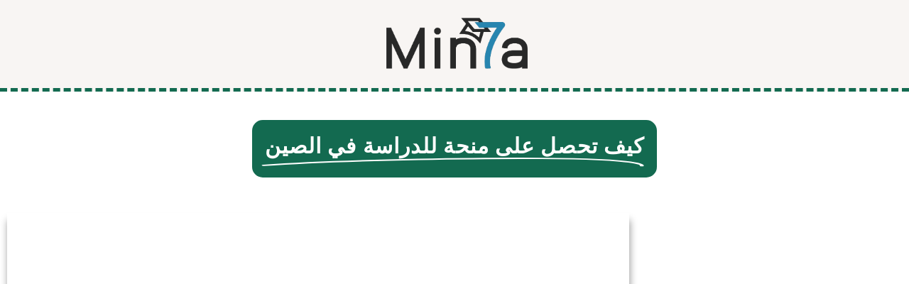

--- FILE ---
content_type: text/html; charset=UTF-8
request_url: https://min7a.ma/
body_size: 13349
content:
<!doctype html>
<html lang="en-US">
<head>
	<meta charset="UTF-8">
	<meta name="viewport" content="width=device-width, initial-scale=1">
	<link rel="profile" href="https://gmpg.org/xfn/11">
	<title>min7a </title>
<meta name='robots' content='max-image-preview:large' />
	<style>img:is([sizes="auto" i], [sizes^="auto," i]) { contain-intrinsic-size: 3000px 1500px }</style>
	<link rel="alternate" type="application/rss+xml" title="min7a  &raquo; Feed" href="https://min7a.ma/feed/" />
<link rel="alternate" type="application/rss+xml" title="min7a  &raquo; Comments Feed" href="https://min7a.ma/comments/feed/" />
<script>
window._wpemojiSettings = {"baseUrl":"https:\/\/s.w.org\/images\/core\/emoji\/16.0.1\/72x72\/","ext":".png","svgUrl":"https:\/\/s.w.org\/images\/core\/emoji\/16.0.1\/svg\/","svgExt":".svg","source":{"concatemoji":"https:\/\/min7a.ma\/wp-includes\/js\/wp-emoji-release.min.js?ver=6.8.3"}};
/*! This file is auto-generated */
!function(s,n){var o,i,e;function c(e){try{var t={supportTests:e,timestamp:(new Date).valueOf()};sessionStorage.setItem(o,JSON.stringify(t))}catch(e){}}function p(e,t,n){e.clearRect(0,0,e.canvas.width,e.canvas.height),e.fillText(t,0,0);var t=new Uint32Array(e.getImageData(0,0,e.canvas.width,e.canvas.height).data),a=(e.clearRect(0,0,e.canvas.width,e.canvas.height),e.fillText(n,0,0),new Uint32Array(e.getImageData(0,0,e.canvas.width,e.canvas.height).data));return t.every(function(e,t){return e===a[t]})}function u(e,t){e.clearRect(0,0,e.canvas.width,e.canvas.height),e.fillText(t,0,0);for(var n=e.getImageData(16,16,1,1),a=0;a<n.data.length;a++)if(0!==n.data[a])return!1;return!0}function f(e,t,n,a){switch(t){case"flag":return n(e,"\ud83c\udff3\ufe0f\u200d\u26a7\ufe0f","\ud83c\udff3\ufe0f\u200b\u26a7\ufe0f")?!1:!n(e,"\ud83c\udde8\ud83c\uddf6","\ud83c\udde8\u200b\ud83c\uddf6")&&!n(e,"\ud83c\udff4\udb40\udc67\udb40\udc62\udb40\udc65\udb40\udc6e\udb40\udc67\udb40\udc7f","\ud83c\udff4\u200b\udb40\udc67\u200b\udb40\udc62\u200b\udb40\udc65\u200b\udb40\udc6e\u200b\udb40\udc67\u200b\udb40\udc7f");case"emoji":return!a(e,"\ud83e\udedf")}return!1}function g(e,t,n,a){var r="undefined"!=typeof WorkerGlobalScope&&self instanceof WorkerGlobalScope?new OffscreenCanvas(300,150):s.createElement("canvas"),o=r.getContext("2d",{willReadFrequently:!0}),i=(o.textBaseline="top",o.font="600 32px Arial",{});return e.forEach(function(e){i[e]=t(o,e,n,a)}),i}function t(e){var t=s.createElement("script");t.src=e,t.defer=!0,s.head.appendChild(t)}"undefined"!=typeof Promise&&(o="wpEmojiSettingsSupports",i=["flag","emoji"],n.supports={everything:!0,everythingExceptFlag:!0},e=new Promise(function(e){s.addEventListener("DOMContentLoaded",e,{once:!0})}),new Promise(function(t){var n=function(){try{var e=JSON.parse(sessionStorage.getItem(o));if("object"==typeof e&&"number"==typeof e.timestamp&&(new Date).valueOf()<e.timestamp+604800&&"object"==typeof e.supportTests)return e.supportTests}catch(e){}return null}();if(!n){if("undefined"!=typeof Worker&&"undefined"!=typeof OffscreenCanvas&&"undefined"!=typeof URL&&URL.createObjectURL&&"undefined"!=typeof Blob)try{var e="postMessage("+g.toString()+"("+[JSON.stringify(i),f.toString(),p.toString(),u.toString()].join(",")+"));",a=new Blob([e],{type:"text/javascript"}),r=new Worker(URL.createObjectURL(a),{name:"wpTestEmojiSupports"});return void(r.onmessage=function(e){c(n=e.data),r.terminate(),t(n)})}catch(e){}c(n=g(i,f,p,u))}t(n)}).then(function(e){for(var t in e)n.supports[t]=e[t],n.supports.everything=n.supports.everything&&n.supports[t],"flag"!==t&&(n.supports.everythingExceptFlag=n.supports.everythingExceptFlag&&n.supports[t]);n.supports.everythingExceptFlag=n.supports.everythingExceptFlag&&!n.supports.flag,n.DOMReady=!1,n.readyCallback=function(){n.DOMReady=!0}}).then(function(){return e}).then(function(){var e;n.supports.everything||(n.readyCallback(),(e=n.source||{}).concatemoji?t(e.concatemoji):e.wpemoji&&e.twemoji&&(t(e.twemoji),t(e.wpemoji)))}))}((window,document),window._wpemojiSettings);
</script>
<link rel='stylesheet' id='fluent-form-styles-css' href='https://min7a.ma/wp-content/plugins/fluentform/assets/css/fluent-forms-public.css?ver=6.1.4' media='all' />
<link rel='stylesheet' id='fluentform-public-default-css' href='https://min7a.ma/wp-content/plugins/fluentform/assets/css/fluentform-public-default.css?ver=6.1.4' media='all' />
<style id='wp-emoji-styles-inline-css'>

	img.wp-smiley, img.emoji {
		display: inline !important;
		border: none !important;
		box-shadow: none !important;
		height: 1em !important;
		width: 1em !important;
		margin: 0 0.07em !important;
		vertical-align: -0.1em !important;
		background: none !important;
		padding: 0 !important;
	}
</style>
<style id='classic-theme-styles-inline-css'>
/*! This file is auto-generated */
.wp-block-button__link{color:#fff;background-color:#32373c;border-radius:9999px;box-shadow:none;text-decoration:none;padding:calc(.667em + 2px) calc(1.333em + 2px);font-size:1.125em}.wp-block-file__button{background:#32373c;color:#fff;text-decoration:none}
</style>
<style id='global-styles-inline-css'>
:root{--wp--preset--aspect-ratio--square: 1;--wp--preset--aspect-ratio--4-3: 4/3;--wp--preset--aspect-ratio--3-4: 3/4;--wp--preset--aspect-ratio--3-2: 3/2;--wp--preset--aspect-ratio--2-3: 2/3;--wp--preset--aspect-ratio--16-9: 16/9;--wp--preset--aspect-ratio--9-16: 9/16;--wp--preset--color--black: #000000;--wp--preset--color--cyan-bluish-gray: #abb8c3;--wp--preset--color--white: #ffffff;--wp--preset--color--pale-pink: #f78da7;--wp--preset--color--vivid-red: #cf2e2e;--wp--preset--color--luminous-vivid-orange: #ff6900;--wp--preset--color--luminous-vivid-amber: #fcb900;--wp--preset--color--light-green-cyan: #7bdcb5;--wp--preset--color--vivid-green-cyan: #00d084;--wp--preset--color--pale-cyan-blue: #8ed1fc;--wp--preset--color--vivid-cyan-blue: #0693e3;--wp--preset--color--vivid-purple: #9b51e0;--wp--preset--gradient--vivid-cyan-blue-to-vivid-purple: linear-gradient(135deg,rgba(6,147,227,1) 0%,rgb(155,81,224) 100%);--wp--preset--gradient--light-green-cyan-to-vivid-green-cyan: linear-gradient(135deg,rgb(122,220,180) 0%,rgb(0,208,130) 100%);--wp--preset--gradient--luminous-vivid-amber-to-luminous-vivid-orange: linear-gradient(135deg,rgba(252,185,0,1) 0%,rgba(255,105,0,1) 100%);--wp--preset--gradient--luminous-vivid-orange-to-vivid-red: linear-gradient(135deg,rgba(255,105,0,1) 0%,rgb(207,46,46) 100%);--wp--preset--gradient--very-light-gray-to-cyan-bluish-gray: linear-gradient(135deg,rgb(238,238,238) 0%,rgb(169,184,195) 100%);--wp--preset--gradient--cool-to-warm-spectrum: linear-gradient(135deg,rgb(74,234,220) 0%,rgb(151,120,209) 20%,rgb(207,42,186) 40%,rgb(238,44,130) 60%,rgb(251,105,98) 80%,rgb(254,248,76) 100%);--wp--preset--gradient--blush-light-purple: linear-gradient(135deg,rgb(255,206,236) 0%,rgb(152,150,240) 100%);--wp--preset--gradient--blush-bordeaux: linear-gradient(135deg,rgb(254,205,165) 0%,rgb(254,45,45) 50%,rgb(107,0,62) 100%);--wp--preset--gradient--luminous-dusk: linear-gradient(135deg,rgb(255,203,112) 0%,rgb(199,81,192) 50%,rgb(65,88,208) 100%);--wp--preset--gradient--pale-ocean: linear-gradient(135deg,rgb(255,245,203) 0%,rgb(182,227,212) 50%,rgb(51,167,181) 100%);--wp--preset--gradient--electric-grass: linear-gradient(135deg,rgb(202,248,128) 0%,rgb(113,206,126) 100%);--wp--preset--gradient--midnight: linear-gradient(135deg,rgb(2,3,129) 0%,rgb(40,116,252) 100%);--wp--preset--font-size--small: 13px;--wp--preset--font-size--medium: 20px;--wp--preset--font-size--large: 36px;--wp--preset--font-size--x-large: 42px;--wp--preset--spacing--20: 0.44rem;--wp--preset--spacing--30: 0.67rem;--wp--preset--spacing--40: 1rem;--wp--preset--spacing--50: 1.5rem;--wp--preset--spacing--60: 2.25rem;--wp--preset--spacing--70: 3.38rem;--wp--preset--spacing--80: 5.06rem;--wp--preset--shadow--natural: 6px 6px 9px rgba(0, 0, 0, 0.2);--wp--preset--shadow--deep: 12px 12px 50px rgba(0, 0, 0, 0.4);--wp--preset--shadow--sharp: 6px 6px 0px rgba(0, 0, 0, 0.2);--wp--preset--shadow--outlined: 6px 6px 0px -3px rgba(255, 255, 255, 1), 6px 6px rgba(0, 0, 0, 1);--wp--preset--shadow--crisp: 6px 6px 0px rgba(0, 0, 0, 1);}:where(.is-layout-flex){gap: 0.5em;}:where(.is-layout-grid){gap: 0.5em;}body .is-layout-flex{display: flex;}.is-layout-flex{flex-wrap: wrap;align-items: center;}.is-layout-flex > :is(*, div){margin: 0;}body .is-layout-grid{display: grid;}.is-layout-grid > :is(*, div){margin: 0;}:where(.wp-block-columns.is-layout-flex){gap: 2em;}:where(.wp-block-columns.is-layout-grid){gap: 2em;}:where(.wp-block-post-template.is-layout-flex){gap: 1.25em;}:where(.wp-block-post-template.is-layout-grid){gap: 1.25em;}.has-black-color{color: var(--wp--preset--color--black) !important;}.has-cyan-bluish-gray-color{color: var(--wp--preset--color--cyan-bluish-gray) !important;}.has-white-color{color: var(--wp--preset--color--white) !important;}.has-pale-pink-color{color: var(--wp--preset--color--pale-pink) !important;}.has-vivid-red-color{color: var(--wp--preset--color--vivid-red) !important;}.has-luminous-vivid-orange-color{color: var(--wp--preset--color--luminous-vivid-orange) !important;}.has-luminous-vivid-amber-color{color: var(--wp--preset--color--luminous-vivid-amber) !important;}.has-light-green-cyan-color{color: var(--wp--preset--color--light-green-cyan) !important;}.has-vivid-green-cyan-color{color: var(--wp--preset--color--vivid-green-cyan) !important;}.has-pale-cyan-blue-color{color: var(--wp--preset--color--pale-cyan-blue) !important;}.has-vivid-cyan-blue-color{color: var(--wp--preset--color--vivid-cyan-blue) !important;}.has-vivid-purple-color{color: var(--wp--preset--color--vivid-purple) !important;}.has-black-background-color{background-color: var(--wp--preset--color--black) !important;}.has-cyan-bluish-gray-background-color{background-color: var(--wp--preset--color--cyan-bluish-gray) !important;}.has-white-background-color{background-color: var(--wp--preset--color--white) !important;}.has-pale-pink-background-color{background-color: var(--wp--preset--color--pale-pink) !important;}.has-vivid-red-background-color{background-color: var(--wp--preset--color--vivid-red) !important;}.has-luminous-vivid-orange-background-color{background-color: var(--wp--preset--color--luminous-vivid-orange) !important;}.has-luminous-vivid-amber-background-color{background-color: var(--wp--preset--color--luminous-vivid-amber) !important;}.has-light-green-cyan-background-color{background-color: var(--wp--preset--color--light-green-cyan) !important;}.has-vivid-green-cyan-background-color{background-color: var(--wp--preset--color--vivid-green-cyan) !important;}.has-pale-cyan-blue-background-color{background-color: var(--wp--preset--color--pale-cyan-blue) !important;}.has-vivid-cyan-blue-background-color{background-color: var(--wp--preset--color--vivid-cyan-blue) !important;}.has-vivid-purple-background-color{background-color: var(--wp--preset--color--vivid-purple) !important;}.has-black-border-color{border-color: var(--wp--preset--color--black) !important;}.has-cyan-bluish-gray-border-color{border-color: var(--wp--preset--color--cyan-bluish-gray) !important;}.has-white-border-color{border-color: var(--wp--preset--color--white) !important;}.has-pale-pink-border-color{border-color: var(--wp--preset--color--pale-pink) !important;}.has-vivid-red-border-color{border-color: var(--wp--preset--color--vivid-red) !important;}.has-luminous-vivid-orange-border-color{border-color: var(--wp--preset--color--luminous-vivid-orange) !important;}.has-luminous-vivid-amber-border-color{border-color: var(--wp--preset--color--luminous-vivid-amber) !important;}.has-light-green-cyan-border-color{border-color: var(--wp--preset--color--light-green-cyan) !important;}.has-vivid-green-cyan-border-color{border-color: var(--wp--preset--color--vivid-green-cyan) !important;}.has-pale-cyan-blue-border-color{border-color: var(--wp--preset--color--pale-cyan-blue) !important;}.has-vivid-cyan-blue-border-color{border-color: var(--wp--preset--color--vivid-cyan-blue) !important;}.has-vivid-purple-border-color{border-color: var(--wp--preset--color--vivid-purple) !important;}.has-vivid-cyan-blue-to-vivid-purple-gradient-background{background: var(--wp--preset--gradient--vivid-cyan-blue-to-vivid-purple) !important;}.has-light-green-cyan-to-vivid-green-cyan-gradient-background{background: var(--wp--preset--gradient--light-green-cyan-to-vivid-green-cyan) !important;}.has-luminous-vivid-amber-to-luminous-vivid-orange-gradient-background{background: var(--wp--preset--gradient--luminous-vivid-amber-to-luminous-vivid-orange) !important;}.has-luminous-vivid-orange-to-vivid-red-gradient-background{background: var(--wp--preset--gradient--luminous-vivid-orange-to-vivid-red) !important;}.has-very-light-gray-to-cyan-bluish-gray-gradient-background{background: var(--wp--preset--gradient--very-light-gray-to-cyan-bluish-gray) !important;}.has-cool-to-warm-spectrum-gradient-background{background: var(--wp--preset--gradient--cool-to-warm-spectrum) !important;}.has-blush-light-purple-gradient-background{background: var(--wp--preset--gradient--blush-light-purple) !important;}.has-blush-bordeaux-gradient-background{background: var(--wp--preset--gradient--blush-bordeaux) !important;}.has-luminous-dusk-gradient-background{background: var(--wp--preset--gradient--luminous-dusk) !important;}.has-pale-ocean-gradient-background{background: var(--wp--preset--gradient--pale-ocean) !important;}.has-electric-grass-gradient-background{background: var(--wp--preset--gradient--electric-grass) !important;}.has-midnight-gradient-background{background: var(--wp--preset--gradient--midnight) !important;}.has-small-font-size{font-size: var(--wp--preset--font-size--small) !important;}.has-medium-font-size{font-size: var(--wp--preset--font-size--medium) !important;}.has-large-font-size{font-size: var(--wp--preset--font-size--large) !important;}.has-x-large-font-size{font-size: var(--wp--preset--font-size--x-large) !important;}
:where(.wp-block-post-template.is-layout-flex){gap: 1.25em;}:where(.wp-block-post-template.is-layout-grid){gap: 1.25em;}
:where(.wp-block-columns.is-layout-flex){gap: 2em;}:where(.wp-block-columns.is-layout-grid){gap: 2em;}
:root :where(.wp-block-pullquote){font-size: 1.5em;line-height: 1.6;}
</style>
<link rel='stylesheet' id='hello-elementor-css' href='https://min7a.ma/wp-content/themes/hello-elementor/style.min.css?ver=2.9.0' media='all' />
<link rel='stylesheet' id='hello-elementor-theme-style-css' href='https://min7a.ma/wp-content/themes/hello-elementor/theme.min.css?ver=2.9.0' media='all' />
<link rel='stylesheet' id='elementor-frontend-css' href='https://min7a.ma/wp-content/plugins/elementor/assets/css/frontend-lite.min.css?ver=3.22.3' media='all' />
<link rel='stylesheet' id='elementor-post-6-css' href='https://min7a.ma/wp-content/uploads/elementor/css/post-6.css?ver=1733276859' media='all' />
<link rel='stylesheet' id='swiper-css' href='https://min7a.ma/wp-content/plugins/elementor/assets/lib/swiper/v8/css/swiper.min.css?ver=8.4.5' media='all' />
<link rel='stylesheet' id='elementor-pro-css' href='https://min7a.ma/wp-content/plugins/elementor-pro/assets/css/frontend-lite.min.css?ver=3.17.1' media='all' />
<link rel='stylesheet' id='elementor-global-css' href='https://min7a.ma/wp-content/uploads/elementor/css/global.css?ver=1733276860' media='all' />
<link rel='stylesheet' id='elementor-post-15-css' href='https://min7a.ma/wp-content/uploads/elementor/css/post-15.css?ver=1733276860' media='all' />
<link rel='stylesheet' id='elementor-post-43-css' href='https://min7a.ma/wp-content/uploads/elementor/css/post-43.css?ver=1733276860' media='all' />
<link rel='stylesheet' id='fluentform-elementor-widget-css' href='https://min7a.ma/wp-content/plugins/fluentform/assets/css/fluent-forms-elementor-widget.css?ver=6.1.4' media='all' />
<link rel='stylesheet' id='elementor-post-70-css' href='https://min7a.ma/wp-content/uploads/elementor/css/post-70.css?ver=1748536322' media='all' />
<link rel='stylesheet' id='google-fonts-1-css' href='https://fonts.googleapis.com/css?family=Roboto%3A100%2C100italic%2C200%2C200italic%2C300%2C300italic%2C400%2C400italic%2C500%2C500italic%2C600%2C600italic%2C700%2C700italic%2C800%2C800italic%2C900%2C900italic%7CRoboto+Slab%3A100%2C100italic%2C200%2C200italic%2C300%2C300italic%2C400%2C400italic%2C500%2C500italic%2C600%2C600italic%2C700%2C700italic%2C800%2C800italic%2C900%2C900italic%7CNoto+Sans+Old+North+Arabian%3A100%2C100italic%2C200%2C200italic%2C300%2C300italic%2C400%2C400italic%2C500%2C500italic%2C600%2C600italic%2C700%2C700italic%2C800%2C800italic%2C900%2C900italic%7COpen+Sans%3A100%2C100italic%2C200%2C200italic%2C300%2C300italic%2C400%2C400italic%2C500%2C500italic%2C600%2C600italic%2C700%2C700italic%2C800%2C800italic%2C900%2C900italic&#038;display=swap&#038;ver=6.8.3' media='all' />
<link rel='stylesheet' id='google-earlyaccess-2-css' href='https://fonts.googleapis.com/earlyaccess/notokufiarabic.css?ver=6.8.3' media='all' />
<link rel="preconnect" href="https://fonts.gstatic.com/" crossorigin><script src="https://min7a.ma/wp-includes/js/jquery/jquery.min.js?ver=3.7.1" id="jquery-core-js"></script>
<script src="https://min7a.ma/wp-includes/js/jquery/jquery-migrate.min.js?ver=3.4.1" id="jquery-migrate-js"></script>
<link rel="https://api.w.org/" href="https://min7a.ma/wp-json/" /><link rel="alternate" title="JSON" type="application/json" href="https://min7a.ma/wp-json/wp/v2/pages/15" /><link rel="EditURI" type="application/rsd+xml" title="RSD" href="https://min7a.ma/xmlrpc.php?rsd" />
<meta name="generator" content="WordPress 6.8.3" />
<link rel="canonical" href="https://min7a.ma/" />
<link rel='shortlink' href='https://min7a.ma/' />
<link rel="alternate" title="oEmbed (JSON)" type="application/json+oembed" href="https://min7a.ma/wp-json/oembed/1.0/embed?url=https%3A%2F%2Fmin7a.ma%2F" />
<link rel="alternate" title="oEmbed (XML)" type="text/xml+oembed" href="https://min7a.ma/wp-json/oembed/1.0/embed?url=https%3A%2F%2Fmin7a.ma%2F&#038;format=xml" />
			<!-- DO NOT COPY THIS SNIPPET! Start of Page Analytics Tracking for HubSpot WordPress plugin v11.1.22-->
			<script class="hsq-set-content-id" data-content-id="standard-page">
				var _hsq = _hsq || [];
				_hsq.push(["setContentType", "standard-page"]);
			</script>
			<!-- DO NOT COPY THIS SNIPPET! End of Page Analytics Tracking for HubSpot WordPress plugin -->
			<meta name="generator" content="Elementor 3.22.3; features: e_optimized_assets_loading, e_optimized_css_loading, e_font_icon_svg, additional_custom_breakpoints; settings: css_print_method-external, google_font-enabled, font_display-swap">
<!-- Meta Pixel Code -->
<script>
!function(f,b,e,v,n,t,s)
{if(f.fbq)return;n=f.fbq=function(){n.callMethod?
n.callMethod.apply(n,arguments):n.queue.push(arguments)};
if(!f._fbq)f._fbq=n;n.push=n;n.loaded=!0;n.version='2.0';
n.queue=[];t=b.createElement(e);t.async=!0;
t.src=v;s=b.getElementsByTagName(e)[0];
s.parentNode.insertBefore(t,s)}(window, document,'script',
'https://connect.facebook.net/en_US/fbevents.js');
fbq('init', '614572345889784');
fbq('track', 'PageView');
</script>
<noscript><img height="1" width="1" style="display:none"
src="https://www.facebook.com/tr?id=614572345889784&ev=PageView&noscript=1"
/></noscript>
<!-- End Meta Pixel Code --><!-- Manychat -->
<script src="//widget.manychat.com/499525573765037.js" defer="defer"></script>
<script src="https://mccdn.me/assets/js/widget.js" defer="defer"></script><link rel="icon" href="https://min7a.ma/wp-content/uploads/2023/12/White-Black-M-Letter-Design-Business-Identity-for-Digital-Design-Company-Logo-13.png" sizes="32x32" />
<link rel="icon" href="https://min7a.ma/wp-content/uploads/2023/12/White-Black-M-Letter-Design-Business-Identity-for-Digital-Design-Company-Logo-13.png" sizes="192x192" />
<link rel="apple-touch-icon" href="https://min7a.ma/wp-content/uploads/2023/12/White-Black-M-Letter-Design-Business-Identity-for-Digital-Design-Company-Logo-13.png" />
<meta name="msapplication-TileImage" content="https://min7a.ma/wp-content/uploads/2023/12/White-Black-M-Letter-Design-Business-Identity-for-Digital-Design-Company-Logo-13.png" />
</head>
<body class="home wp-singular page-template-default page page-id-15 wp-custom-logo wp-theme-hello-elementor elementor-default elementor-kit-6 elementor-page elementor-page-15">


<a class="skip-link screen-reader-text" href="#content">Skip to content</a>

		<div data-elementor-type="header" data-elementor-id="43" class="elementor elementor-43 elementor-location-header" data-elementor-post-type="elementor_library">
					<div class="elementor-section-wrap">
						<div class="elementor-element elementor-element-a8e445a e-con-full e-flex e-con e-parent" data-id="a8e445a" data-element_type="container" data-settings="{&quot;background_background&quot;:&quot;classic&quot;}">
				<div class="elementor-element elementor-element-9dcc157 elementor-widget elementor-widget-theme-site-logo elementor-widget-image" data-id="9dcc157" data-element_type="widget" data-widget_type="theme-site-logo.default">
				<div class="elementor-widget-container">
			<style>/*! elementor - v3.22.0 - 26-06-2024 */
.elementor-widget-image{text-align:center}.elementor-widget-image a{display:inline-block}.elementor-widget-image a img[src$=".svg"]{width:48px}.elementor-widget-image img{vertical-align:middle;display:inline-block}</style>					<div class="elementor-image">
								<a href="https://min7a.ma">
			<img fetchpriority="high" width="619" height="241" src="https://min7a.ma/wp-content/uploads/2023/11/IMG-6332.png" class="attachment-full size-full wp-image-104" alt="" srcset="https://min7a.ma/wp-content/uploads/2023/11/IMG-6332.png 619w, https://min7a.ma/wp-content/uploads/2023/11/IMG-6332-300x117.png 300w" sizes="(max-width: 619px) 100vw, 619px" />				</a>
										</div>
						</div>
				</div>
				</div>
							</div>
				</div>
		
<main id="content" class="site-main post-15 page type-page status-publish hentry">

	
	<div class="page-content">
				<div data-elementor-type="wp-page" data-elementor-id="15" class="elementor elementor-15" data-elementor-post-type="page">
				<div class="elementor-element elementor-element-98de84e e-flex e-con-boxed e-con e-parent" data-id="98de84e" data-element_type="container">
					<div class="e-con-inner">
		<div class="elementor-element elementor-element-5d4e70e e-con-full e-flex e-con e-child" data-id="5d4e70e" data-element_type="container" data-settings="{&quot;background_background&quot;:&quot;classic&quot;}">
				<div class="elementor-element elementor-element-b45adc0 elementor-headline--style-highlight elementor-widget elementor-widget-animated-headline" data-id="b45adc0" data-element_type="widget" data-settings="{&quot;highlighted_text&quot;:&quot;\u0643\u064a\u0641 \u062a\u062d\u0635\u0644 \u0639\u0644\u0649 \u0645\u0646\u062d\u0629 \u0644\u0644\u062f\u0631\u0627\u0633\u0629 \u0641\u064a \u0627\u0644\u0635\u064a\u0646&quot;,&quot;highlight_animation_duration&quot;:692,&quot;marker&quot;:&quot;underline&quot;,&quot;headline_style&quot;:&quot;highlight&quot;}" data-widget_type="animated-headline.default">
				<div class="elementor-widget-container">
			<link rel="stylesheet" href="https://min7a.ma/wp-content/plugins/elementor-pro/assets/css/widget-animated-headline.min.css">		<h3 class="elementor-headline">
				<span class="elementor-headline-dynamic-wrapper elementor-headline-text-wrapper">
					<span class="elementor-headline-dynamic-text elementor-headline-text-active">كيف تحصل على منحة للدراسة في الصين</span>
				</span>
				</h3>
				</div>
				</div>
				</div>
					</div>
				</div>
		<div class="elementor-element elementor-element-2b1fcd5 e-con-full e-flex e-con e-parent" data-id="2b1fcd5" data-element_type="container">
				<div class="elementor-element elementor-element-103e109 elementor-widget elementor-widget-video" data-id="103e109" data-element_type="widget" data-settings="{&quot;youtube_url&quot;:&quot;https:\/\/www.youtube.com\/watch?v=jbYXlHZvsy0&quot;,&quot;autoplay&quot;:&quot;yes&quot;,&quot;play_on_mobile&quot;:&quot;yes&quot;,&quot;loop&quot;:&quot;yes&quot;,&quot;video_type&quot;:&quot;youtube&quot;,&quot;controls&quot;:&quot;yes&quot;}" data-widget_type="video.default">
				<div class="elementor-widget-container">
			<style>/*! elementor - v3.22.0 - 26-06-2024 */
.elementor-widget-video .elementor-widget-container{overflow:hidden;transform:translateZ(0)}.elementor-widget-video .elementor-wrapper{aspect-ratio:var(--video-aspect-ratio)}.elementor-widget-video .elementor-wrapper iframe,.elementor-widget-video .elementor-wrapper video{height:100%;width:100%;display:flex;border:none;background-color:#000}@supports not (aspect-ratio:1/1){.elementor-widget-video .elementor-wrapper{position:relative;overflow:hidden;height:0;padding-bottom:calc(100% / var(--video-aspect-ratio))}.elementor-widget-video .elementor-wrapper iframe,.elementor-widget-video .elementor-wrapper video{position:absolute;top:0;right:0;bottom:0;left:0}}.elementor-widget-video .elementor-open-inline .elementor-custom-embed-image-overlay{position:absolute;top:0;right:0;bottom:0;left:0;background-size:cover;background-position:50%}.elementor-widget-video .elementor-custom-embed-image-overlay{cursor:pointer;text-align:center}.elementor-widget-video .elementor-custom-embed-image-overlay:hover .elementor-custom-embed-play i{opacity:1}.elementor-widget-video .elementor-custom-embed-image-overlay img{display:block;width:100%;aspect-ratio:var(--video-aspect-ratio);-o-object-fit:cover;object-fit:cover;-o-object-position:center center;object-position:center center}@supports not (aspect-ratio:1/1){.elementor-widget-video .elementor-custom-embed-image-overlay{position:relative;overflow:hidden;height:0;padding-bottom:calc(100% / var(--video-aspect-ratio))}.elementor-widget-video .elementor-custom-embed-image-overlay img{position:absolute;top:0;right:0;bottom:0;left:0}}.elementor-widget-video .e-hosted-video .elementor-video{-o-object-fit:cover;object-fit:cover}.e-con-inner>.elementor-widget-video,.e-con>.elementor-widget-video{width:var(--container-widget-width);--flex-grow:var(--container-widget-flex-grow)}</style>		<div class="elementor-wrapper elementor-open-inline">
			<div class="elementor-video"></div>		</div>
				</div>
				</div>
				</div>
		<div class="elementor-element elementor-element-82c2d93 e-flex e-con-boxed e-con e-parent" data-id="82c2d93" data-element_type="container">
					<div class="e-con-inner">
		<div class="elementor-element elementor-element-6dfde7a e-con-full e-flex e-con e-child" data-id="6dfde7a" data-element_type="container">
				<div class="elementor-element elementor-element-97826fd elementor-headline--style-highlight elementor-widget elementor-widget-animated-headline" data-id="97826fd" data-element_type="widget" data-settings="{&quot;highlighted_text&quot;:&quot;\u0625\u0633\u062a\u0634\u0627\u0631\u0629 \u0647\u0627\u062a\u0641\u064a\u0629 \u0645\u062c\u0627\u0646\u064a\u0629&quot;,&quot;highlight_animation_duration&quot;:692,&quot;marker&quot;:&quot;underline_zigzag&quot;,&quot;headline_style&quot;:&quot;highlight&quot;}" data-widget_type="animated-headline.default">
				<div class="elementor-widget-container">
					<h3 class="elementor-headline">
					<span class="elementor-headline-plain-text elementor-headline-text-wrapper">بالنقر على الزر أسفله ستحصل على</span>
				<span class="elementor-headline-dynamic-wrapper elementor-headline-text-wrapper">
					<span class="elementor-headline-dynamic-text elementor-headline-text-active">إستشارة هاتفية مجانية</span>
				</span>
					<span class="elementor-headline-plain-text elementor-headline-text-wrapper">من فريقنا</span>
					</h3>
				</div>
				</div>
				<div class="elementor-element elementor-element-c8a3ce7 elementor-align-center elementor-widget elementor-widget-button" data-id="c8a3ce7" data-element_type="widget" data-widget_type="button.default">
				<div class="elementor-widget-container">
					<div class="elementor-button-wrapper">
			<a class="elementor-button elementor-button-link elementor-size-md" href="#my-form">
						<span class="elementor-button-content-wrapper">
									<span class="elementor-button-text">أريد التسجيل للدراسة في الصين</span>
					</span>
					</a>
		</div>
				</div>
				</div>
				</div>
					</div>
				</div>
		<div class="elementor-element elementor-element-adf856c e-flex e-con-boxed e-con e-parent" data-id="adf856c" data-element_type="container">
					<div class="e-con-inner">
		<div class="elementor-element elementor-element-8134ce2 e-con-full e-flex e-con e-child" data-id="8134ce2" data-element_type="container">
				<div class="elementor-element elementor-element-97ccb76 elementor-headline--style-highlight elementor-widget elementor-widget-animated-headline" data-id="97ccb76" data-element_type="widget" data-settings="{&quot;highlighted_text&quot;:&quot; \u0644\u0645\u0627\u0630\u0627 \u0627\u0644\u062f\u0631\u0627\u0633\u0629 \u0641\u064a \u0627\u0644\u0635\u064a\u0646&quot;,&quot;highlight_animation_duration&quot;:692,&quot;marker&quot;:&quot;underline&quot;,&quot;headline_style&quot;:&quot;highlight&quot;}" data-widget_type="animated-headline.default">
				<div class="elementor-widget-container">
					<h3 class="elementor-headline">
				<span class="elementor-headline-dynamic-wrapper elementor-headline-text-wrapper">
					<span class="elementor-headline-dynamic-text elementor-headline-text-active"> لماذا الدراسة في الصين</span>
				</span>
				</h3>
				</div>
				</div>
				</div>
					</div>
				</div>
		<div class="elementor-element elementor-element-1d8d5bb e-flex e-con-boxed e-con e-parent" data-id="1d8d5bb" data-element_type="container" data-settings="{&quot;background_background&quot;:&quot;classic&quot;}">
					<div class="e-con-inner">
		<div class="elementor-element elementor-element-3de0ef5 e-con-full e-flex e-con e-child" data-id="3de0ef5" data-element_type="container">
				<div class="elementor-element elementor-element-b5331f2 elementor-position-top elementor-widget elementor-widget-image-box" data-id="b5331f2" data-element_type="widget" data-widget_type="image-box.default">
				<div class="elementor-widget-container">
			<style>/*! elementor - v3.22.0 - 26-06-2024 */
.elementor-widget-image-box .elementor-image-box-content{width:100%}@media (min-width:768px){.elementor-widget-image-box.elementor-position-left .elementor-image-box-wrapper,.elementor-widget-image-box.elementor-position-right .elementor-image-box-wrapper{display:flex}.elementor-widget-image-box.elementor-position-right .elementor-image-box-wrapper{text-align:end;flex-direction:row-reverse}.elementor-widget-image-box.elementor-position-left .elementor-image-box-wrapper{text-align:start;flex-direction:row}.elementor-widget-image-box.elementor-position-top .elementor-image-box-img{margin:auto}.elementor-widget-image-box.elementor-vertical-align-top .elementor-image-box-wrapper{align-items:flex-start}.elementor-widget-image-box.elementor-vertical-align-middle .elementor-image-box-wrapper{align-items:center}.elementor-widget-image-box.elementor-vertical-align-bottom .elementor-image-box-wrapper{align-items:flex-end}}@media (max-width:767px){.elementor-widget-image-box .elementor-image-box-img{margin-left:auto!important;margin-right:auto!important;margin-bottom:15px}}.elementor-widget-image-box .elementor-image-box-img{display:inline-block}.elementor-widget-image-box .elementor-image-box-title a{color:inherit}.elementor-widget-image-box .elementor-image-box-wrapper{text-align:center}.elementor-widget-image-box .elementor-image-box-description{margin:0}</style><div class="elementor-image-box-wrapper"><figure class="elementor-image-box-img"><img decoding="async" width="750" height="750" src="https://min7a.ma/wp-content/uploads/2023/12/Mixer-Truck-Fun-illustration-Contractor-Logo-3.png" class="attachment-full size-full wp-image-451" alt="" srcset="https://min7a.ma/wp-content/uploads/2023/12/Mixer-Truck-Fun-illustration-Contractor-Logo-3.png 750w, https://min7a.ma/wp-content/uploads/2023/12/Mixer-Truck-Fun-illustration-Contractor-Logo-3-300x300.png 300w, https://min7a.ma/wp-content/uploads/2023/12/Mixer-Truck-Fun-illustration-Contractor-Logo-3-150x150.png 150w" sizes="(max-width: 750px) 100vw, 750px" /></figure><div class="elementor-image-box-content"><h3 class="elementor-image-box-title">القبول في المنح الدراسية سهل</h3></div></div>		</div>
				</div>
				</div>
		<div class="elementor-element elementor-element-4d9c42d e-con-full e-flex e-con e-child" data-id="4d9c42d" data-element_type="container">
				<div class="elementor-element elementor-element-d3a2933 elementor-position-top elementor-widget elementor-widget-image-box" data-id="d3a2933" data-element_type="widget" data-widget_type="image-box.default">
				<div class="elementor-widget-container">
			<div class="elementor-image-box-wrapper"><figure class="elementor-image-box-img"><img loading="lazy" decoding="async" width="750" height="750" src="https://min7a.ma/wp-content/uploads/2023/11/Min7a-8.png" class="attachment-full size-full wp-image-301" alt="" srcset="https://min7a.ma/wp-content/uploads/2023/11/Min7a-8.png 750w, https://min7a.ma/wp-content/uploads/2023/11/Min7a-8-300x300.png 300w, https://min7a.ma/wp-content/uploads/2023/11/Min7a-8-150x150.png 150w" sizes="(max-width: 750px) 100vw, 750px" /></figure><div class="elementor-image-box-content"><h3 class="elementor-image-box-title">إختيار الشعبة التي تريد</h3></div></div>		</div>
				</div>
				</div>
		<div class="elementor-element elementor-element-02a2c4e e-con-full e-flex e-con e-child" data-id="02a2c4e" data-element_type="container">
				<div class="elementor-element elementor-element-5d65914 elementor-position-top elementor-widget elementor-widget-image-box" data-id="5d65914" data-element_type="widget" data-widget_type="image-box.default">
				<div class="elementor-widget-container">
			<div class="elementor-image-box-wrapper"><figure class="elementor-image-box-img"><img loading="lazy" decoding="async" width="750" height="750" src="https://min7a.ma/wp-content/uploads/2023/11/Min7a-3.png" class="attachment-full size-full wp-image-295" alt="" srcset="https://min7a.ma/wp-content/uploads/2023/11/Min7a-3.png 750w, https://min7a.ma/wp-content/uploads/2023/11/Min7a-3-300x300.png 300w, https://min7a.ma/wp-content/uploads/2023/11/Min7a-3-150x150.png 150w" sizes="(max-width: 750px) 100vw, 750px" /></figure><div class="elementor-image-box-content"><h3 class="elementor-image-box-title">الدراسة باللغة الإنجليزية</h3></div></div>		</div>
				</div>
				</div>
		<div class="elementor-element elementor-element-40c4e61 e-con-full e-flex e-con e-child" data-id="40c4e61" data-element_type="container">
				<div class="elementor-element elementor-element-42a1216 elementor-position-top elementor-widget elementor-widget-image-box" data-id="42a1216" data-element_type="widget" data-widget_type="image-box.default">
				<div class="elementor-widget-container">
			<div class="elementor-image-box-wrapper"><figure class="elementor-image-box-img"><img loading="lazy" decoding="async" width="750" height="750" src="https://min7a.ma/wp-content/uploads/2023/11/Min7a-2.png" class="attachment-full size-full wp-image-288" alt="" srcset="https://min7a.ma/wp-content/uploads/2023/11/Min7a-2.png 750w, https://min7a.ma/wp-content/uploads/2023/11/Min7a-2-300x300.png 300w, https://min7a.ma/wp-content/uploads/2023/11/Min7a-2-150x150.png 150w" sizes="(max-width: 750px) 100vw, 750px" /></figure><div class="elementor-image-box-content"><h3 class="elementor-image-box-title">تأشيرة الدراسة مضمونة %100</h3></div></div>		</div>
				</div>
				</div>
					</div>
				</div>
		<div class="elementor-element elementor-element-1ddc2d3 e-flex e-con-boxed e-con e-parent" data-id="1ddc2d3" data-element_type="container">
					<div class="e-con-inner">
				<div class="elementor-element elementor-element-33d4cdb elementor-widget elementor-widget-spacer" data-id="33d4cdb" data-element_type="widget" data-widget_type="spacer.default">
				<div class="elementor-widget-container">
			<style>/*! elementor - v3.22.0 - 26-06-2024 */
.elementor-column .elementor-spacer-inner{height:var(--spacer-size)}.e-con{--container-widget-width:100%}.e-con-inner>.elementor-widget-spacer,.e-con>.elementor-widget-spacer{width:var(--container-widget-width,var(--spacer-size));--align-self:var(--container-widget-align-self,initial);--flex-shrink:0}.e-con-inner>.elementor-widget-spacer>.elementor-widget-container,.e-con>.elementor-widget-spacer>.elementor-widget-container{height:100%;width:100%}.e-con-inner>.elementor-widget-spacer>.elementor-widget-container>.elementor-spacer,.e-con>.elementor-widget-spacer>.elementor-widget-container>.elementor-spacer{height:100%}.e-con-inner>.elementor-widget-spacer>.elementor-widget-container>.elementor-spacer>.elementor-spacer-inner,.e-con>.elementor-widget-spacer>.elementor-widget-container>.elementor-spacer>.elementor-spacer-inner{height:var(--container-widget-height,var(--spacer-size))}.e-con-inner>.elementor-widget-spacer.elementor-widget-empty,.e-con>.elementor-widget-spacer.elementor-widget-empty{position:relative;min-height:22px;min-width:22px}.e-con-inner>.elementor-widget-spacer.elementor-widget-empty .elementor-widget-empty-icon,.e-con>.elementor-widget-spacer.elementor-widget-empty .elementor-widget-empty-icon{position:absolute;top:0;bottom:0;left:0;right:0;margin:auto;padding:0;width:22px;height:22px}</style>		<div class="elementor-spacer">
			<div class="elementor-spacer-inner"></div>
		</div>
				</div>
				</div>
					</div>
				</div>
		<div class="elementor-element elementor-element-87095f7 e-flex e-con-boxed e-con e-parent" data-id="87095f7" data-element_type="container">
					<div class="e-con-inner">
				<div class="elementor-element elementor-element-3be5fa5 elementor-widget elementor-widget-image" data-id="3be5fa5" data-element_type="widget" data-widget_type="image.default">
				<div class="elementor-widget-container">
													<img loading="lazy" decoding="async" width="619" height="241" src="https://min7a.ma/wp-content/uploads/2023/11/IMG-6332.png" class="attachment-large size-large wp-image-104" alt="" srcset="https://min7a.ma/wp-content/uploads/2023/11/IMG-6332.png 619w, https://min7a.ma/wp-content/uploads/2023/11/IMG-6332-300x117.png 300w" sizes="(max-width: 619px) 100vw, 619px" />													</div>
				</div>
					</div>
				</div>
		<div class="elementor-element elementor-element-8ee4831 e-flex e-con-boxed e-con e-parent" data-id="8ee4831" data-element_type="container" id="my-form">
					<div class="e-con-inner">
				<div class="elementor-element elementor-element-1c78401 elementor-headline--style-highlight elementor-widget elementor-widget-animated-headline" data-id="1c78401" data-element_type="widget" data-settings="{&quot;highlighted_text&quot;:&quot;\u0625\u0633\u062a\u0645\u0627\u0631\u0629 \u0627\u0644\u062a\u0633\u062c\u064a\u0644 &quot;,&quot;highlight_animation_duration&quot;:692,&quot;marker&quot;:&quot;double_underline&quot;,&quot;headline_style&quot;:&quot;highlight&quot;}" data-widget_type="animated-headline.default">
				<div class="elementor-widget-container">
					<h3 class="elementor-headline">
				<span class="elementor-headline-dynamic-wrapper elementor-headline-text-wrapper">
					<span class="elementor-headline-dynamic-text elementor-headline-text-active">إستمارة التسجيل </span>
				</span>
				</h3>
				</div>
				</div>
					</div>
				</div>
		<div class="elementor-element elementor-element-2e06803 e-flex e-con-boxed e-con e-parent" data-id="2e06803" data-element_type="container">
					<div class="e-con-inner">
				<div class="elementor-element elementor-element-e363293 elementor-widget elementor-widget-spacer" data-id="e363293" data-element_type="widget" data-widget_type="spacer.default">
				<div class="elementor-widget-container">
					<div class="elementor-spacer">
			<div class="elementor-spacer-inner"></div>
		</div>
				</div>
				</div>
					</div>
				</div>
		<div class="elementor-element elementor-element-9b6b9f4 e-flex e-con-boxed e-con e-parent" data-id="9b6b9f4" data-element_type="container">
					<div class="e-con-inner">
				<div class="elementor-element elementor-element-4380aae elementor-widget elementor-widget-shortcode" data-id="4380aae" data-element_type="widget" data-widget_type="shortcode.default">
				<div class="elementor-widget-container">
					<div class="elementor-shortcode"><div class='fluentform ff-default fluentform_wrapper_5 ffs_custom_wrap'><form data-form_id="5" id="fluentform_5" class="frm-fluent-form fluent_form_5 ff-el-form-top ff_form_instance_5_1 ff-form-loading ffs_custom" data-form_instance="ff_form_instance_5_1" method="POST" ><fieldset  style="border: none!important;margin: 0!important;padding: 0!important;background-color: transparent!important;box-shadow: none!important;outline: none!important; min-inline-size: 100%;">
                    <legend class="ff_screen_reader_title" style="display: block; margin: 0!important;padding: 0!important;height: 0!important;text-indent: -999999px;width: 0!important;overflow:hidden;">min7a.ma leads</legend><input type='hidden' name='__fluent_form_embded_post_id' value='15' /><input type="hidden" id="_fluentform_5_fluentformnonce" name="_fluentform_5_fluentformnonce" value="d966df3452" /><input type="hidden" name="_wp_http_referer" value="/" /><div data-type="name-element" data-name="names" class=" ff-field_container ff-name-field-wrapper" ><div class='ff-t-container'><div class='ff-t-cell '><div class='ff-el-group'><div class="ff-el-input--label ff-el-is-required asterisk-right"><label for='ff_5_names_first_name_' >الاسم الكامل </label></div><div class='ff-el-input--content'><input type="text" name="names[first_name]" id="ff_5_names_first_name_" class="ff-el-form-control" aria-invalid="false" aria-required=true></div></div></div></div></div><div class='ff-el-group'><div class="ff-el-input--label ff-el-is-required asterisk-right"><label for='ff_5_phone' aria-label="رقم الهاتف">رقم الهاتف </label></div><div class='ff-el-input--content'><input name="phone" class="ff-el-form-control ff-el-phone" type="tel" data-name="phone" id="ff_5_phone" inputmode="tel"  aria-invalid='false' aria-required=true></div></div><div class='ff-el-group'><div class="ff-el-input--label ff-el-is-required asterisk-right"><label for='ff_5_email' aria-label="Email">Email</label></div><div class='ff-el-input--content'><input type="email" name="email" id="ff_5_email" class="ff-el-form-control" data-name="email"  aria-invalid="false" aria-required=true></div></div><div class='ff-el-group'><div class="ff-el-input--label ff-el-is-required asterisk-right"><label for='ff_5_input_text' aria-label="المدينة">المدينة </label></div><div class='ff-el-input--content'><input type="text" name="input_text" class="ff-el-form-control" data-name="input_text" id="ff_5_input_text"  aria-invalid="false" aria-required=true></div></div><div class='ff-el-group'><div class="ff-el-input--label ff-el-is-required asterisk-right"><label for='ff_5_dropdown' aria-label="المستوى الدراسي">المستوى الدراسي</label></div><div class='ff-el-input--content'><select name="dropdown" id="ff_5_dropdown" class="ff-el-form-control" data-name="dropdown" data-calc_value="0"  aria-invalid="false" aria-required=true><option value="الباكالوريا"  selected>الباكالوريا</option><option value="الاجازة "  >الاجازة</option><option value="الماستر "  >الماستر</option></select></div></div><div class='ff-el-group'><div class="ff-el-input--label ff-el-is-required asterisk-right"><label for='ff_5_datetime' aria-label="تاريخ الإزدياد">تاريخ الإزدياد</label></div><div class='ff-el-input--content'><input  aria-label='تاريخ الإزدياد Use arrow keys to navigate dates. Press enter to select a date.'  aria-haspopup='dialog' data-type-datepicker data-format='d/m/Y' type="text" name="datetime" id="ff_5_datetime" class="ff-el-form-control ff-el-datepicker" data-name="datetime"  aria-invalid='false' aria-required=true></div></div><div class='ff-el-group ff-text-left ff_submit_btn_wrapper'><button type="submit" class="ff-btn ff-btn-submit ff-btn-md ff_btn_style" >الاستفادة من استشارة مجانية </button></div></fieldset></form><div id='fluentform_5_errors' class='ff-errors-in-stack ff_form_instance_5_1 ff-form-loading_errors ff_form_instance_5_1_errors'></div></div>            <script type="text/javascript">
                window.fluent_form_ff_form_instance_5_1 = {"id":"5","settings":{"layout":{"labelPlacement":"top","helpMessagePlacement":"with_label","errorMessagePlacement":"inline","cssClassName":"","asteriskPlacement":"asterisk-right"},"restrictions":{"denyEmptySubmission":{"enabled":false}}},"form_instance":"ff_form_instance_5_1","form_id_selector":"fluentform_5","rules":{"names[first_name]":{"required":{"value":true,"message":"This field is required","global":true,"global_message":"This field is required"}},"names[middle_name]":{"required":{"value":false,"message":"This field is required","global":true,"global_message":"This field is required"}},"names[last_name]":{"required":{"value":false,"message":"This field is required","global":true,"global_message":"This field is required"}},"phone":{"required":{"value":true,"message":"This field is required","global":false,"global_message":"This field is required"},"valid_phone_number":{"value":false,"message":"Phone number is not valid","global":false,"global_message":"Phone number is not valid"}},"email":{"required":{"value":true,"message":"This field is required","global":true,"global_message":"This field is required"},"email":{"value":true,"message":"This field must contain a valid email","global":true,"global_message":"This field must contain a valid email"}},"input_text":{"required":{"value":true,"message":"This field is required","global_message":"This field is required","global":true}},"dropdown":{"required":{"value":true,"message":"This field is required","global_message":"This field is required","global":true}},"datetime":{"required":{"value":true,"message":"This field is required","global_message":"This field is required","global":true}}},"debounce_time":300};
                            </script>
            </div>
				</div>
				</div>
					</div>
				</div>
		<div class="elementor-element elementor-element-ff2162c e-flex e-con-boxed e-con e-parent" data-id="ff2162c" data-element_type="container">
					<div class="e-con-inner">
				<div class="elementor-element elementor-element-275365c elementor-widget elementor-widget-spacer" data-id="275365c" data-element_type="widget" data-widget_type="spacer.default">
				<div class="elementor-widget-container">
					<div class="elementor-spacer">
			<div class="elementor-spacer-inner"></div>
		</div>
				</div>
				</div>
					</div>
				</div>
				</div>
				<div class="post-tags">
					</div>
			</div>

	
</main>

			<div data-elementor-type="footer" data-elementor-id="70" class="elementor elementor-70 elementor-location-footer" data-elementor-post-type="elementor_library">
					<div class="elementor-section-wrap">
						<div class="elementor-element elementor-element-384a611 e-con-full e-flex e-con e-parent" data-id="384a611" data-element_type="container" data-settings="{&quot;background_background&quot;:&quot;classic&quot;}">
		<div class="elementor-element elementor-element-eee9376 e-con-full e-flex e-con e-child" data-id="eee9376" data-element_type="container">
				<div class="elementor-element elementor-element-ab98730 elementor-widget elementor-widget-heading" data-id="ab98730" data-element_type="widget" data-widget_type="heading.default">
				<div class="elementor-widget-container">
			<style>/*! elementor - v3.22.0 - 26-06-2024 */
.elementor-heading-title{padding:0;margin:0;line-height:1}.elementor-widget-heading .elementor-heading-title[class*=elementor-size-]>a{color:inherit;font-size:inherit;line-height:inherit}.elementor-widget-heading .elementor-heading-title.elementor-size-small{font-size:15px}.elementor-widget-heading .elementor-heading-title.elementor-size-medium{font-size:19px}.elementor-widget-heading .elementor-heading-title.elementor-size-large{font-size:29px}.elementor-widget-heading .elementor-heading-title.elementor-size-xl{font-size:39px}.elementor-widget-heading .elementor-heading-title.elementor-size-xxl{font-size:59px}</style><h2 class="elementor-heading-title elementor-size-default"><a href="https://min7a.ma/privacy-policy">Privacy Policy </a></h2>		</div>
				</div>
				<div class="elementor-element elementor-element-a02b308 elementor-widget elementor-widget-heading" data-id="a02b308" data-element_type="widget" data-widget_type="heading.default">
				<div class="elementor-widget-container">
			<h2 class="elementor-heading-title elementor-size-default">© Copyright 2023 - All Rights Reserved, Min7a</h2>		</div>
				</div>
				</div>
				</div>
							</div>
				</div>
		
<script type="speculationrules">
{"prefetch":[{"source":"document","where":{"and":[{"href_matches":"\/*"},{"not":{"href_matches":["\/wp-*.php","\/wp-admin\/*","\/wp-content\/uploads\/*","\/wp-content\/*","\/wp-content\/plugins\/*","\/wp-content\/themes\/hello-elementor\/*","\/*\\?(.+)"]}},{"not":{"selector_matches":"a[rel~=\"nofollow\"]"}},{"not":{"selector_matches":".no-prefetch, .no-prefetch a"}}]},"eagerness":"conservative"}]}
</script>
<style>form.fluent_form_5 .ff-btn-submit:not(.ff_btn_no_style) { background-color: var(--fluentform-primary); color: #ffffff; }</style><link rel='stylesheet' id='flatpickr-css' href='https://min7a.ma/wp-content/plugins/elementor/assets/lib/flatpickr/flatpickr.min.css?ver=4.1.4' media='all' />
<script id="fluent-form-submission-js-extra">
var fluentFormVars = {"ajaxUrl":"https:\/\/min7a.ma\/wp-admin\/admin-ajax.php","forms":[],"step_text":"Step %activeStep% of %totalStep% - %stepTitle%","is_rtl":"","date_i18n":{"previousMonth":"Previous Month","nextMonth":"Next Month","months":{"shorthand":["Jan","Feb","Mar","Apr","May","Jun","Jul","Aug","Sep","Oct","Nov","Dec"],"longhand":["January","February","March","April","May","June","July","August","September","October","November","December"]},"weekdays":{"longhand":["Sunday","Monday","Tuesday","Wednesday","Thursday","Friday","Saturday"],"shorthand":["Sun","Mon","Tue","Wed","Thu","Fri","Sat"]},"daysInMonth":[31,28,31,30,31,30,31,31,30,31,30,31],"rangeSeparator":" to ","weekAbbreviation":"Wk","scrollTitle":"Scroll to increment","toggleTitle":"Click to toggle","amPM":["AM","PM"],"yearAriaLabel":"Year","firstDayOfWeek":1},"pro_version":"5.1.6","fluentform_version":"6.1.4","force_init":"","stepAnimationDuration":"350","upload_completed_txt":"100% Completed","upload_start_txt":"0% Completed","uploading_txt":"Uploading","choice_js_vars":{"noResultsText":"No results found","loadingText":"Loading...","noChoicesText":"No choices to choose from","itemSelectText":"Press to select","maxItemText":"Only %%maxItemCount%% options can be added"},"input_mask_vars":{"clearIfNotMatch":false},"nonce":"babda41d8d","form_id":"5","step_change_focus":"1","has_cleantalk":"","pro_payment_script_compatible":""};
</script>
<script src="https://min7a.ma/wp-content/plugins/fluentform/assets/js/form-submission.js?ver=6.1.4" id="fluent-form-submission-js"></script>
<script src="https://min7a.ma/wp-content/themes/hello-elementor/assets/js/hello-frontend.min.js?ver=1.0.0" id="hello-theme-frontend-js"></script>
<script src="https://min7a.ma/wp-content/plugins/elementor/assets/lib/flatpickr/flatpickr.min.js?ver=4.1.4" id="flatpickr-js"></script>
<script src="https://min7a.ma/wp-content/plugins/elementor-pro/assets/js/webpack-pro.runtime.min.js?ver=3.17.1" id="elementor-pro-webpack-runtime-js"></script>
<script src="https://min7a.ma/wp-content/plugins/elementor/assets/js/webpack.runtime.min.js?ver=3.22.3" id="elementor-webpack-runtime-js"></script>
<script src="https://min7a.ma/wp-content/plugins/elementor/assets/js/frontend-modules.min.js?ver=3.22.3" id="elementor-frontend-modules-js"></script>
<script src="https://min7a.ma/wp-includes/js/dist/hooks.min.js?ver=4d63a3d491d11ffd8ac6" id="wp-hooks-js"></script>
<script src="https://min7a.ma/wp-includes/js/dist/i18n.min.js?ver=5e580eb46a90c2b997e6" id="wp-i18n-js"></script>
<script id="wp-i18n-js-after">
wp.i18n.setLocaleData( { 'text direction\u0004ltr': [ 'ltr' ] } );
</script>
<script id="elementor-pro-frontend-js-before">
var ElementorProFrontendConfig = {"ajaxurl":"https:\/\/min7a.ma\/wp-admin\/admin-ajax.php","nonce":"b6a41c0885","urls":{"assets":"https:\/\/min7a.ma\/wp-content\/plugins\/elementor-pro\/assets\/","rest":"https:\/\/min7a.ma\/wp-json\/"},"shareButtonsNetworks":{"facebook":{"title":"Facebook","has_counter":true},"twitter":{"title":"Twitter"},"linkedin":{"title":"LinkedIn","has_counter":true},"pinterest":{"title":"Pinterest","has_counter":true},"reddit":{"title":"Reddit","has_counter":true},"vk":{"title":"VK","has_counter":true},"odnoklassniki":{"title":"OK","has_counter":true},"tumblr":{"title":"Tumblr"},"digg":{"title":"Digg"},"skype":{"title":"Skype"},"stumbleupon":{"title":"StumbleUpon","has_counter":true},"mix":{"title":"Mix"},"telegram":{"title":"Telegram"},"pocket":{"title":"Pocket","has_counter":true},"xing":{"title":"XING","has_counter":true},"whatsapp":{"title":"WhatsApp"},"email":{"title":"Email"},"print":{"title":"Print"}},"facebook_sdk":{"lang":"en_US","app_id":""},"lottie":{"defaultAnimationUrl":"https:\/\/min7a.ma\/wp-content\/plugins\/elementor-pro\/modules\/lottie\/assets\/animations\/default.json"}};
</script>
<script src="https://min7a.ma/wp-content/plugins/elementor-pro/assets/js/frontend.min.js?ver=3.17.1" id="elementor-pro-frontend-js"></script>
<script src="https://min7a.ma/wp-content/plugins/elementor/assets/lib/waypoints/waypoints.min.js?ver=4.0.2" id="elementor-waypoints-js"></script>
<script src="https://min7a.ma/wp-includes/js/jquery/ui/core.min.js?ver=1.13.3" id="jquery-ui-core-js"></script>
<script id="elementor-frontend-js-before">
var elementorFrontendConfig = {"environmentMode":{"edit":false,"wpPreview":false,"isScriptDebug":false},"i18n":{"shareOnFacebook":"Share on Facebook","shareOnTwitter":"Share on Twitter","pinIt":"Pin it","download":"Download","downloadImage":"Download image","fullscreen":"Fullscreen","zoom":"Zoom","share":"Share","playVideo":"Play Video","previous":"Previous","next":"Next","close":"Close","a11yCarouselWrapperAriaLabel":"Carousel | Horizontal scrolling: Arrow Left & Right","a11yCarouselPrevSlideMessage":"Previous slide","a11yCarouselNextSlideMessage":"Next slide","a11yCarouselFirstSlideMessage":"This is the first slide","a11yCarouselLastSlideMessage":"This is the last slide","a11yCarouselPaginationBulletMessage":"Go to slide"},"is_rtl":false,"breakpoints":{"xs":0,"sm":480,"md":768,"lg":1025,"xl":1440,"xxl":1600},"responsive":{"breakpoints":{"mobile":{"label":"Mobile Portrait","value":767,"default_value":767,"direction":"max","is_enabled":true},"mobile_extra":{"label":"Mobile Landscape","value":880,"default_value":880,"direction":"max","is_enabled":false},"tablet":{"label":"Tablet Portrait","value":1024,"default_value":1024,"direction":"max","is_enabled":true},"tablet_extra":{"label":"Tablet Landscape","value":1200,"default_value":1200,"direction":"max","is_enabled":false},"laptop":{"label":"Laptop","value":1366,"default_value":1366,"direction":"max","is_enabled":false},"widescreen":{"label":"Widescreen","value":2400,"default_value":2400,"direction":"min","is_enabled":false}}},"version":"3.22.3","is_static":false,"experimentalFeatures":{"e_optimized_assets_loading":true,"e_optimized_css_loading":true,"e_font_icon_svg":true,"additional_custom_breakpoints":true,"container":true,"container_grid":true,"e_swiper_latest":true,"e_onboarding":true,"theme_builder_v2":true,"hello-theme-header-footer":true,"home_screen":true,"ai-layout":true,"landing-pages":true,"page-transitions":true,"notes":true,"form-submissions":true,"e_scroll_snap":true},"urls":{"assets":"https:\/\/min7a.ma\/wp-content\/plugins\/elementor\/assets\/"},"swiperClass":"swiper","settings":{"page":[],"editorPreferences":[]},"kit":{"active_breakpoints":["viewport_mobile","viewport_tablet"],"global_image_lightbox":"yes","lightbox_enable_counter":"yes","lightbox_enable_fullscreen":"yes","lightbox_enable_zoom":"yes","lightbox_enable_share":"yes","lightbox_title_src":"title","lightbox_description_src":"description","hello_header_logo_type":"logo","hello_footer_logo_type":"logo"},"post":{"id":15,"title":"min7a%20","excerpt":"","featuredImage":false}};
</script>
<script src="https://min7a.ma/wp-content/plugins/elementor/assets/js/frontend.min.js?ver=3.22.3" id="elementor-frontend-js"></script>
<script src="https://min7a.ma/wp-content/plugins/elementor-pro/assets/js/elements-handlers.min.js?ver=3.17.1" id="pro-elements-handlers-js"></script>
                    <style id="fluentform_styler_css_5_ffs_custom" type="text/css">
                        .fluentform_wrapper_5.ffs_custom_wrap{ margin: px; } .fluentform_wrapper_5.ffs_custom_wrap{ padding: px; }  .fluentform_wrapper_5.ffs_custom_wrap .ff-el-group.ff_submit_btn_wrapper { text-align: center; }.fluentform_wrapper_5.ffs_custom_wrap .ff_submit_btn_wrapper .ff-btn-submit:not(.ff_btn_no_style) { background-color: rgba(19, 106, 80, 1);padding-top: 10px;padding-left: 15px;padding-right: 15px;padding-bottom: 10px;margin: px;font-size: 20px;line-height: 50px; }                    </style>

                                <script type="text/javascript">
                
                window.addEventListener('elementor/popup/show', function (e) {
                    var ffForms = jQuery('#elementor-popup-modal-' + e.detail.id).find('form.frm-fluent-form');

                    /**
                     * Support conversation form in elementor popup
                     * No regular form found, check for conversational form
                     */
                    if (!ffForms.length) {
                        const elements = document.getElementsByClassName('ffc_conv_form');
                        if (elements.length) {
                            let jsEvent = new CustomEvent('ff-elm-conv-form-event', {
                                detail: elements
                            });
                            document.dispatchEvent(jsEvent);
                        }
                    }
                    if (ffForms.length) {
                        jQuery.each(ffForms, function(index, ffForm) {
                            jQuery(ffForm).trigger('reInitExtras');
                            jQuery(document).trigger('ff_reinit', [ffForm]);
                        });
                    }
                });
                            </script>
                        <script type="text/javascript">
                jQuery(document).ready(function($) {
                    function initPicker() {
                        if (typeof flatpickr == 'undefined') {
                            return;
                        }
                        flatpickr.localize(window.fluentFormVars.date_i18n);
                        var config = {"dateFormat":"d\/m\/Y","ariaDateFormat":"F j, Y","enableTime":false,"noCalendar":false,"disableMobile":true,"time_24hr":false} ;
                        try {
                            var customConfig = {};
                        } catch (e) {
                            var customConfig = {};
                        }

                        var config = $.extend({}, config, customConfig);
                        if (!config.locale) {
                            config.locale = 'default';
                        }
                        if (jQuery('#ff_5_datetime').length) {
                            flatpickr('#ff_5_datetime', config);
                        }
                    }
                    initPicker();
                    $(document).on(
                        'reInitExtras',
                        '.ff_form_instance_5_1',
                        function() {
                            initPicker();
                        }
                    );
                });
            </script>
            
</body>
</html>


<!-- Page supported by LiteSpeed Cache 6.2.0.1 on 2025-10-31 14:08:03 -->

--- FILE ---
content_type: text/css
request_url: https://min7a.ma/wp-content/uploads/elementor/css/post-15.css?ver=1733276860
body_size: 1533
content:
.elementor-15 .elementor-element.elementor-element-98de84e{--display:flex;--flex-direction:column;--container-widget-width:calc( ( 1 - var( --container-widget-flex-grow ) ) * 100% );--container-widget-height:initial;--container-widget-flex-grow:0;--container-widget-align-self:initial;--flex-wrap-mobile:wrap;--justify-content:center;--align-items:center;--background-transition:0.3s;--margin-top:30px;--margin-bottom:30px;--margin-left:0px;--margin-right:0px;}.elementor-15 .elementor-element.elementor-element-5d4e70e{--display:flex;--justify-content:center;--align-items:center;--container-widget-width:calc( ( 1 - var( --container-widget-flex-grow ) ) * 100% );--background-transition:0.3s;--border-radius:15px 15px 15px 15px;}.elementor-15 .elementor-element.elementor-element-5d4e70e:not(.elementor-motion-effects-element-type-background), .elementor-15 .elementor-element.elementor-element-5d4e70e > .elementor-motion-effects-container > .elementor-motion-effects-layer{background-color:#136A50;}.elementor-15 .elementor-element.elementor-element-5d4e70e, .elementor-15 .elementor-element.elementor-element-5d4e70e::before{--border-transition:0.3s;}.elementor-15 .elementor-element.elementor-element-b45adc0{--animation-duration:692ms;--dynamic-text-color:#FFFFFF;}.elementor-15 .elementor-element.elementor-element-b45adc0 .elementor-headline{text-align:center;font-family:"Noto Sans Old North Arabian", Sans-serif;font-size:30px;font-weight:300;letter-spacing:1.1px;}.elementor-15 .elementor-element.elementor-element-b45adc0 .elementor-headline-dynamic-wrapper path{stroke:#FFFFFF;stroke-width:5px;stroke-linecap:round;stroke-linejoin:round;}.elementor-15 .elementor-element.elementor-element-b45adc0 .elementor-headline-plain-text{color:#FFFFFF;}.elementor-15 .elementor-element.elementor-element-b45adc0 .elementor-headline-dynamic-text{font-family:"Roboto", Sans-serif;font-weight:600;}.elementor-15 .elementor-element.elementor-element-2b1fcd5{--display:flex;--flex-direction:column;--container-widget-width:100%;--container-widget-height:initial;--container-widget-flex-grow:0;--container-widget-align-self:initial;--flex-wrap-mobile:wrap;--background-transition:0.3s;}.elementor-15 .elementor-element.elementor-element-103e109 .elementor-wrapper{--video-aspect-ratio:1.77777;filter:brightness( 100% ) contrast( 100% ) saturate( 100% ) blur( 0px ) hue-rotate( 0deg );}.elementor-15 .elementor-element.elementor-element-103e109 > .elementor-widget-container{box-shadow:1px 10px 10px 0px rgba(0, 0, 0, 0.4);}.elementor-15 .elementor-element.elementor-element-82c2d93{--display:flex;--flex-direction:column;--container-widget-width:100%;--container-widget-height:initial;--container-widget-flex-grow:0;--container-widget-align-self:initial;--flex-wrap-mobile:wrap;--background-transition:0.3s;}.elementor-15 .elementor-element.elementor-element-6dfde7a{--display:flex;--flex-direction:column;--container-widget-width:100%;--container-widget-height:initial;--container-widget-flex-grow:0;--container-widget-align-self:initial;--flex-wrap-mobile:wrap;--background-transition:0.3s;}.elementor-15 .elementor-element.elementor-element-97826fd{--animation-duration:692ms;--dynamic-text-color:#000000;}.elementor-15 .elementor-element.elementor-element-97826fd .elementor-headline{text-align:center;font-family:"Noto Sans Old North Arabian", Sans-serif;font-size:25px;font-weight:500;}.elementor-15 .elementor-element.elementor-element-97826fd .elementor-headline-dynamic-wrapper path{stroke:#136A50;}.elementor-15 .elementor-element.elementor-element-97826fd .elementor-headline-plain-text{color:#000000;}.elementor-15 .elementor-element.elementor-element-97826fd .elementor-headline-dynamic-text{font-family:"Roboto", Sans-serif;font-weight:800;}.elementor-15 .elementor-element.elementor-element-c8a3ce7 .elementor-button{font-family:"Noto Kufi Arabic", Sans-serif;font-size:31px;font-weight:500;letter-spacing:-0.1px;fill:#FFFFFF;color:#FFFFFF;background-color:#136A50;border-style:solid;border-width:3px 3px 3px 3px;border-color:#136A50;border-radius:30px 30px 30px 30px;box-shadow:0px 12px 67px 3px rgba(0,0,0,0.5);padding:20px 60px 20px 60px;}.elementor-15 .elementor-element.elementor-element-c8a3ce7 .elementor-button:hover, .elementor-15 .elementor-element.elementor-element-c8a3ce7 .elementor-button:focus{color:#EB9306;background-color:#0D4937;}.elementor-15 .elementor-element.elementor-element-c8a3ce7 .elementor-button:hover svg, .elementor-15 .elementor-element.elementor-element-c8a3ce7 .elementor-button:focus svg{fill:#EB9306;}.elementor-15 .elementor-element.elementor-element-adf856c{--display:flex;--flex-direction:column;--container-widget-width:calc( ( 1 - var( --container-widget-flex-grow ) ) * 100% );--container-widget-height:initial;--container-widget-flex-grow:0;--container-widget-align-self:initial;--flex-wrap-mobile:wrap;--justify-content:center;--align-items:center;--background-transition:0.3s;--margin-top:15px;--margin-bottom:0px;--margin-left:0px;--margin-right:0px;}.elementor-15 .elementor-element.elementor-element-8134ce2{--display:flex;--flex-direction:column;--container-widget-width:100%;--container-widget-height:initial;--container-widget-flex-grow:0;--container-widget-align-self:initial;--flex-wrap-mobile:wrap;--background-transition:0.3s;}.elementor-15 .elementor-element.elementor-element-97ccb76{--animation-duration:692ms;--dynamic-text-color:#00263E;}.elementor-15 .elementor-element.elementor-element-97ccb76 .elementor-headline{text-align:center;font-family:"Noto Sans Old North Arabian", Sans-serif;font-size:40px;font-weight:600;}.elementor-15 .elementor-element.elementor-element-97ccb76 .elementor-headline-dynamic-wrapper path{stroke:#136A50;}.elementor-15 .elementor-element.elementor-element-97ccb76 .elementor-headline-plain-text{color:#00263E;}.elementor-15 .elementor-element.elementor-element-97ccb76 .elementor-headline-dynamic-text{font-family:"Roboto", Sans-serif;font-weight:800;}.elementor-15 .elementor-element.elementor-element-1d8d5bb{--display:flex;--flex-direction:row;--container-widget-width:initial;--container-widget-height:100%;--container-widget-flex-grow:1;--container-widget-align-self:stretch;--flex-wrap-mobile:wrap;--gap:0px 0px;--background-transition:0.3s;--margin-top:0px;--margin-bottom:0px;--margin-left:0px;--margin-right:0px;--padding-top:0px;--padding-bottom:0px;--padding-left:0px;--padding-right:0px;}.elementor-15 .elementor-element.elementor-element-1d8d5bb:not(.elementor-motion-effects-element-type-background), .elementor-15 .elementor-element.elementor-element-1d8d5bb > .elementor-motion-effects-container > .elementor-motion-effects-layer{background-color:#136A50;}.elementor-15 .elementor-element.elementor-element-1d8d5bb, .elementor-15 .elementor-element.elementor-element-1d8d5bb::before{--border-transition:0.3s;}.elementor-15 .elementor-element.elementor-element-3de0ef5{--display:flex;--flex-direction:column;--container-widget-width:100%;--container-widget-height:initial;--container-widget-flex-grow:0;--container-widget-align-self:initial;--flex-wrap-mobile:wrap;--background-transition:0.3s;}.elementor-15 .elementor-element.elementor-element-b5331f2.elementor-position-right .elementor-image-box-img{margin-left:0px;}.elementor-15 .elementor-element.elementor-element-b5331f2.elementor-position-left .elementor-image-box-img{margin-right:0px;}.elementor-15 .elementor-element.elementor-element-b5331f2.elementor-position-top .elementor-image-box-img{margin-bottom:0px;}.elementor-15 .elementor-element.elementor-element-b5331f2 .elementor-image-box-wrapper .elementor-image-box-img{width:50%;}.elementor-15 .elementor-element.elementor-element-b5331f2 .elementor-image-box-img img{transition-duration:0.3s;}.elementor-15 .elementor-element.elementor-element-b5331f2 .elementor-image-box-title{color:#FFFFFF;font-family:"Noto Kufi Arabic", Sans-serif;font-size:20px;font-weight:400;}.elementor-15 .elementor-element.elementor-element-4d9c42d{--display:flex;--flex-direction:column;--container-widget-width:100%;--container-widget-height:initial;--container-widget-flex-grow:0;--container-widget-align-self:initial;--flex-wrap-mobile:wrap;--background-transition:0.3s;}.elementor-15 .elementor-element.elementor-element-d3a2933.elementor-position-right .elementor-image-box-img{margin-left:0px;}.elementor-15 .elementor-element.elementor-element-d3a2933.elementor-position-left .elementor-image-box-img{margin-right:0px;}.elementor-15 .elementor-element.elementor-element-d3a2933.elementor-position-top .elementor-image-box-img{margin-bottom:0px;}.elementor-15 .elementor-element.elementor-element-d3a2933 .elementor-image-box-wrapper .elementor-image-box-img{width:50%;}.elementor-15 .elementor-element.elementor-element-d3a2933 .elementor-image-box-img img{transition-duration:0.3s;}.elementor-15 .elementor-element.elementor-element-d3a2933 .elementor-image-box-title{color:#FFFFFF;font-family:"Noto Kufi Arabic", Sans-serif;font-size:20px;font-weight:400;}.elementor-15 .elementor-element.elementor-element-02a2c4e{--display:flex;--flex-direction:column;--container-widget-width:100%;--container-widget-height:initial;--container-widget-flex-grow:0;--container-widget-align-self:initial;--flex-wrap-mobile:wrap;--background-transition:0.3s;}.elementor-15 .elementor-element.elementor-element-5d65914.elementor-position-right .elementor-image-box-img{margin-left:0px;}.elementor-15 .elementor-element.elementor-element-5d65914.elementor-position-left .elementor-image-box-img{margin-right:0px;}.elementor-15 .elementor-element.elementor-element-5d65914.elementor-position-top .elementor-image-box-img{margin-bottom:0px;}.elementor-15 .elementor-element.elementor-element-5d65914 .elementor-image-box-wrapper .elementor-image-box-img{width:50%;}.elementor-15 .elementor-element.elementor-element-5d65914 .elementor-image-box-img img{transition-duration:0.3s;}.elementor-15 .elementor-element.elementor-element-5d65914 .elementor-image-box-title{color:#FFFFFF;font-family:"Noto Kufi Arabic", Sans-serif;font-size:20px;font-weight:400;}.elementor-15 .elementor-element.elementor-element-40c4e61{--display:flex;--flex-direction:column;--container-widget-width:100%;--container-widget-height:initial;--container-widget-flex-grow:0;--container-widget-align-self:initial;--flex-wrap-mobile:wrap;--background-transition:0.3s;}.elementor-15 .elementor-element.elementor-element-42a1216.elementor-position-right .elementor-image-box-img{margin-left:0px;}.elementor-15 .elementor-element.elementor-element-42a1216.elementor-position-left .elementor-image-box-img{margin-right:0px;}.elementor-15 .elementor-element.elementor-element-42a1216.elementor-position-top .elementor-image-box-img{margin-bottom:0px;}.elementor-15 .elementor-element.elementor-element-42a1216 .elementor-image-box-wrapper .elementor-image-box-img{width:50%;}.elementor-15 .elementor-element.elementor-element-42a1216 .elementor-image-box-img img{transition-duration:0.3s;}.elementor-15 .elementor-element.elementor-element-42a1216 .elementor-image-box-title{color:#FFFFFF;font-family:"Noto Kufi Arabic", Sans-serif;font-size:20px;font-weight:400;}.elementor-15 .elementor-element.elementor-element-1ddc2d3{--display:flex;--background-transition:0.3s;}.elementor-15 .elementor-element.elementor-element-33d4cdb{--spacer-size:20px;}.elementor-15 .elementor-element.elementor-element-87095f7{--display:flex;--background-transition:0.3s;}.elementor-15 .elementor-element.elementor-element-3be5fa5 img{width:15%;}.elementor-15 .elementor-element.elementor-element-8ee4831{--display:flex;--background-transition:0.3s;}.elementor-15 .elementor-element.elementor-element-1c78401{--animation-duration:692ms;--dynamic-text-color:#000000;}.elementor-15 .elementor-element.elementor-element-1c78401 .elementor-headline{text-align:center;font-family:"Noto Sans Old North Arabian", Sans-serif;font-size:31px;font-weight:500;}.elementor-15 .elementor-element.elementor-element-1c78401 .elementor-headline-dynamic-wrapper path{stroke:#136A50;stroke-width:10px;}.elementor-15 .elementor-element.elementor-element-1c78401 .elementor-headline-plain-text{color:#000000;}.elementor-15 .elementor-element.elementor-element-1c78401 .elementor-headline-dynamic-text{font-family:"Roboto", Sans-serif;font-weight:800;}.elementor-15 .elementor-element.elementor-element-2e06803{--display:flex;--background-transition:0.3s;}.elementor-15 .elementor-element.elementor-element-e363293{--spacer-size:20px;}.elementor-15 .elementor-element.elementor-element-9b6b9f4{--display:flex;--background-transition:0.3s;}.elementor-15 .elementor-element.elementor-element-ff2162c{--display:flex;--background-transition:0.3s;}.elementor-15 .elementor-element.elementor-element-275365c{--spacer-size:50px;}:root{--page-title-display:none;}@media(min-width:768px){.elementor-15 .elementor-element.elementor-element-5d4e70e{--width:50%;}.elementor-15 .elementor-element.elementor-element-2b1fcd5{--width:70%;}.elementor-15 .elementor-element.elementor-element-6dfde7a{--width:100%;}.elementor-15 .elementor-element.elementor-element-8134ce2{--width:50%;}.elementor-15 .elementor-element.elementor-element-3de0ef5{--width:25%;}.elementor-15 .elementor-element.elementor-element-4d9c42d{--width:25%;}.elementor-15 .elementor-element.elementor-element-02a2c4e{--width:25%;}.elementor-15 .elementor-element.elementor-element-40c4e61{--width:25%;}}@media(max-width:767px){.elementor-15 .elementor-element.elementor-element-98de84e{--margin-top:15px;--margin-bottom:15px;--margin-left:0px;--margin-right:0px;}.elementor-15 .elementor-element.elementor-element-b45adc0 .elementor-headline{font-size:19px;}.elementor-15 .elementor-element.elementor-element-b45adc0 .elementor-headline-dynamic-text{line-height:1.2em;}.elementor-15 .elementor-element.elementor-element-97826fd .elementor-headline{font-size:24px;}.elementor-15 .elementor-element.elementor-element-c8a3ce7 .elementor-button{font-size:21px;line-height:1.3em;border-width:4px 4px 4px 4px;border-radius:19px 19px 19px 19px;padding:15px 8px 10px 8px;}.elementor-15 .elementor-element.elementor-element-97ccb76 .elementor-headline{font-size:30px;}.elementor-15 .elementor-element.elementor-element-1d8d5bb{--padding-top:20px;--padding-bottom:20px;--padding-left:20px;--padding-right:20px;}.elementor-15 .elementor-element.elementor-element-b5331f2 .elementor-image-box-img{margin-bottom:0px;}.elementor-15 .elementor-element.elementor-element-b5331f2 .elementor-image-box-wrapper .elementor-image-box-img{width:30%;}.elementor-15 .elementor-element.elementor-element-d3a2933 .elementor-image-box-img{margin-bottom:0px;}.elementor-15 .elementor-element.elementor-element-d3a2933 .elementor-image-box-wrapper .elementor-image-box-img{width:30%;}.elementor-15 .elementor-element.elementor-element-5d65914 .elementor-image-box-img{margin-bottom:0px;}.elementor-15 .elementor-element.elementor-element-5d65914 .elementor-image-box-wrapper .elementor-image-box-img{width:30%;}.elementor-15 .elementor-element.elementor-element-42a1216 .elementor-image-box-img{margin-bottom:0px;}.elementor-15 .elementor-element.elementor-element-42a1216 .elementor-image-box-wrapper .elementor-image-box-img{width:30%;}.elementor-15 .elementor-element.elementor-element-3be5fa5 img{width:33%;}.elementor-15 .elementor-element.elementor-element-1c78401 .elementor-headline{font-size:24px;}}

--- FILE ---
content_type: text/css
request_url: https://min7a.ma/wp-content/uploads/elementor/css/post-43.css?ver=1733276860
body_size: 232
content:
.elementor-43 .elementor-element.elementor-element-a8e445a{--display:flex;--min-height:100px;--flex-direction:column;--container-widget-width:100%;--container-widget-height:initial;--container-widget-flex-grow:0;--container-widget-align-self:initial;--flex-wrap-mobile:wrap;--justify-content:center;--background-transition:0.3s;border-style:dashed;--border-style:dashed;border-width:0px 0px 5px 0px;--border-top-width:0px;--border-right-width:0px;--border-bottom-width:5px;--border-left-width:0px;border-color:#136A50;--border-color:#136A50;--margin-top:0px;--margin-bottom:0px;--margin-left:0px;--margin-right:0px;--padding-top:20px;--padding-bottom:20px;--padding-left:20px;--padding-right:20px;}.elementor-43 .elementor-element.elementor-element-a8e445a:not(.elementor-motion-effects-element-type-background), .elementor-43 .elementor-element.elementor-element-a8e445a > .elementor-motion-effects-container > .elementor-motion-effects-layer{background-color:#F8F5F3;}.elementor-43 .elementor-element.elementor-element-a8e445a, .elementor-43 .elementor-element.elementor-element-a8e445a::before{--border-transition:0.3s;}.elementor-43 .elementor-element.elementor-element-9dcc157 img{width:35%;}.elementor-43:not(.elementor-motion-effects-element-type-background), .elementor-43 > .elementor-motion-effects-container > .elementor-motion-effects-layer{background-color:#FFFFFF;}

--- FILE ---
content_type: text/css
request_url: https://min7a.ma/wp-content/uploads/elementor/css/post-70.css?ver=1748536322
body_size: 405
content:
.elementor-70 .elementor-element.elementor-element-384a611{--display:flex;--min-height:50px;--flex-direction:row;--container-widget-width:calc( ( 1 - var( --container-widget-flex-grow ) ) * 100% );--container-widget-height:100%;--container-widget-flex-grow:1;--container-widget-align-self:stretch;--flex-wrap-mobile:wrap;--justify-content:center;--align-items:center;--gap:0px 0px;--background-transition:0.3s;--margin-top:0px;--margin-bottom:0px;--margin-left:0px;--margin-right:0px;--padding-top:0px;--padding-bottom:0px;--padding-left:0px;--padding-right:0px;}.elementor-70 .elementor-element.elementor-element-384a611:not(.elementor-motion-effects-element-type-background), .elementor-70 .elementor-element.elementor-element-384a611 > .elementor-motion-effects-container > .elementor-motion-effects-layer{background-color:#00263E;}.elementor-70 .elementor-element.elementor-element-384a611, .elementor-70 .elementor-element.elementor-element-384a611::before{--border-transition:0.3s;}.elementor-70 .elementor-element.elementor-element-384a611.e-con{--flex-grow:0;--flex-shrink:0;}.elementor-70 .elementor-element.elementor-element-eee9376{--display:flex;--flex-direction:column;--container-widget-width:100%;--container-widget-height:initial;--container-widget-flex-grow:0;--container-widget-align-self:initial;--flex-wrap-mobile:wrap;--background-transition:0.3s;}.elementor-70 .elementor-element.elementor-element-ab98730{text-align:center;}.elementor-70 .elementor-element.elementor-element-ab98730 .elementor-heading-title{color:#FFFFFF;font-family:"Open Sans", Sans-serif;font-size:12px;font-weight:500;}.elementor-70 .elementor-element.elementor-element-a02b308{text-align:center;}.elementor-70 .elementor-element.elementor-element-a02b308 .elementor-heading-title{color:#FFFFFF;font-family:"Open Sans", Sans-serif;font-size:12px;font-weight:400;}.elementor-70:not(.elementor-motion-effects-element-type-background), .elementor-70 > .elementor-motion-effects-container > .elementor-motion-effects-layer{background-color:#222223;}@media(max-width:767px){.elementor-70 .elementor-element.elementor-element-ab98730 .elementor-heading-title{font-size:13px;}.elementor-70 .elementor-element.elementor-element-a02b308 .elementor-heading-title{font-size:13px;}}@media(min-width:768px){.elementor-70 .elementor-element.elementor-element-384a611{--width:100%;}.elementor-70 .elementor-element.elementor-element-eee9376{--width:50%;}}